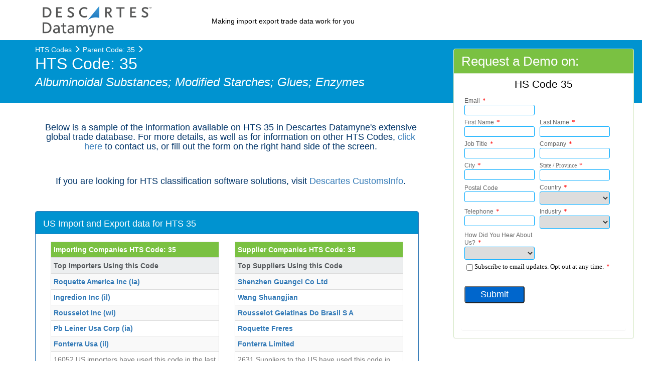

--- FILE ---
content_type: text/html; charset=UTF-8
request_url: https://www.datamyne.com/hts/35/35
body_size: 15079
content:
<!DOCTYPE html>
<html lang="en-US">
<head>
        <meta name='description' content='Import and Export data for HTS 35 Albuminoidal Substances; Modified Starches; Glues; Enzymes. Import companies using this code: Roquette, America, Inc, (ia), Ingredion, Inc, (il), Rousselot, Inc, (wi), Pb, Leiner, Usa, Corp, (ia), Fonterra, Usa, (il)' />
    <meta http-equiv="content-type" content="text/html; charset=UTF-8" />
    <meta http-equiv="X-UA-Compatible" content="IE=edge">
    <meta name="viewport" content="width=device-width, initial-scale=1">
    <script src="https://ajax.googleapis.com/ajax/libs/jquery/1.12.0/jquery.min.js"></script>
        <script src="https://www.datamyne.com/wp-content/themes/devdmbootstrap3-child-hts/js/funciones.js" charset="utf-8" ></script>
    <link rel="pingback" href="https://www.datamyne.com/xmlrpc.php" />
    <title>HTS Code 35 Albuminoidal Substances; Modified Starches; Glues; Enzymes</title>
    <script id="diviarea-loader">window.DiviPopupData=window.DiviAreaConfig={"zIndex":1000000,"animateSpeed":400,"triggerClassPrefix":"show-popup-","idAttrib":"data-popup","modalIndicatorClass":"is-modal","blockingIndicatorClass":"is-blocking","defaultShowCloseButton":true,"withCloseClass":"with-close","noCloseClass":"no-close","triggerCloseClass":"close","singletonClass":"single","darkModeClass":"dark","noShadowClass":"no-shadow","altCloseClass":"close-alt","popupSelector":".et_pb_section.popup","initializeOnEvent":false,"popupWrapperClass":"area-outer-wrap","fullHeightClass":"full-height","openPopupClass":"da-overlay-visible","overlayClass":"da-overlay","exitIndicatorClass":"on-exit","hoverTriggerClass":"on-hover","clickTriggerClass":"on-click","onExitDelay":2000,"notMobileClass":"not-mobile","notTabletClass":"not-tablet","notDesktopClass":"not-desktop","baseContext":"body","activePopupClass":"is-open","closeButtonClass":"da-close","withLoaderClass":"with-loader","debug":false,"ajaxUrl":"https:\/\/www.datamyne.com\/wp-admin\/admin-ajax.php","sys":[]};var divimode_loader=function(){"use strict";!function(t){t.DiviArea=t.DiviPopup={loaded:!1};var n=t.DiviArea,i=n.Hooks={},o={};function r(t,n,i){var r,e,c;if("string"==typeof t)if(o[t]){if(n)if((r=o[t])&&i)for(c=r.length;c--;)(e=r[c]).callback===n&&e.context===i&&(r[c]=!1);else for(c=r.length;c--;)r[c].callback===n&&(r[c]=!1)}else o[t]=[]}function e(t,n,i,r){if("string"==typeof t){var e={callback:n,priority:i,context:r},c=o[t];c?(c.push(e),c=function(t){var n,i,o,r,e=t.length;for(r=1;r<e;r++)for(n=t[r],i=r;i>0;i--)(o=t[i-1]).priority>n.priority&&(t[i]=o,t[i-1]=n);return t}(c)):c=[e],o[t]=c}}function c(t,n,i){"string"==typeof n&&(n=[n]);var r,e,c=[];for(r=0;r<n.length;r++)Array.prototype.push.apply(c,o[n[r]]);for(e=0;e<c.length;e++){var a=void 0;c[e]&&"function"==typeof c[e].callback&&("filter"===t?void 0!==(a=c[e].callback.apply(c[e].context,i))&&(i[0]=a):c[e].callback.apply(c[e].context,i))}if("filter"===t)return i[0]}i.silent=function(){return i},n.removeFilter=i.removeFilter=function(t,n){r(t,n)},n.removeAction=i.removeAction=function(t,n){r(t,n)},n.applyFilters=i.applyFilters=function(t){for(var n=[],i=arguments.length-1;i-- >0;)n[i]=arguments[i+1];return c("filter",t,n)},n.doAction=i.doAction=function(t){for(var n=[],i=arguments.length-1;i-- >0;)n[i]=arguments[i+1];c("action",t,n)},n.addFilter=i.addFilter=function(n,i,o,r){e(n,i,parseInt(o||10,10),r||t)},n.addAction=i.addAction=function(n,i,o,r){e(n,i,parseInt(o||10,10),r||t)},n.addActionOnce=i.addActionOnce=function(n,i,o,c){e(n,i,parseInt(o||10,10),c||t),e(n,(function(){r(n,i)}),1+parseInt(o||10,10),c||t)}}(window);return{}}();
</script><meta name='robots' content='index, follow, max-image-preview:large, max-snippet:-1, max-video-preview:-1' />
<meta name="be:wp" content="1.1.17">
<!-- be_ixf, sdk, gho-->
<meta name="be:sdk" content="php_sdk_1.5.15" />
<meta name="be:timer" content="60ms" />
<meta name="be:orig_url" content="https%3A%2F%2Fwww.datamyne.com%2Fhts%2F35%2F35" />
<meta name="be:norm_url" content="https%3A%2F%2Fwww.datamyne.com%2Fhts%2F35%2F35" />
<meta name="be:capsule_url" content="https%3A%2F%2Fixfd1-api.bc0a.com%2Fapi%2Fixf%2F1.0.0%2Fget_capsule%2Ff00000000069292%2F401099294" />
<meta name="be:api_dt" content="Zy_2026;Zm_01;Zd_24;Zh_06;Zmh_53;p_epoch:1.76923762179E+12" />
<meta name="be:mod_dt" content="Zy_2026;Zm_01;Zd_24;Zh_06;Zmh_53;p_epoch:1.76923762179E+12" />
<meta name="be:diag" content="Srj1nwUDfbOZ+6YGbhMk6aKlgI7aLJoyasMpuKDo7zTgv2vBWBg1knlYYo5LrHG8owpkrqD4ygl6+nR7pxwM0DimXqQhduS9HHiRQ38afSjQ8DZdU5RHq6Vjq9CwWHbt4VATNbDqhCm10vFpxTlTi9yQAtw/+y69XZDoy1we8Z2GhAb7Y7cu9pmThJkCXlReNt6BOiL41YyXC3ZxkeGZmqqbNVC1tYM1s8bJUpK1D9VaA+6U8mIQ6IwVxvbCjnH5MfDyqSK5TNZO37y/P2gGEOV/Esi8qtpC09JPdcxPFu4QBxNdkXxKCWYxxZDtOdMjq9OGWTf/3EE/bNFsQKUULEI0YGPAYNOaBJCXWtNiOXmjhLN8Hr+g5W20T7GzziEb3AATCReZu+MXGV4IkKEzL5znjayJNTvqLBH+y6xv34jzSHT9D6m+MSyTtwMnhBY4p64OY6RRY2Fec5tkzYfyKgvZH8E7dyldsUhC1hcsLJGvbqKAdO9INamvZD2ClQPU/NR/OHoCkVay+l3Rud0K4jj5pvm+uiRtctZIGis3pvpp6oDlabs5BR02oxXoom2952q+NobxmoByQ/QH0aAT8DNnzQgpwjiaU3DxkpFyT1DepwvTbhleS226negjNJiUryeIs5XjrDPIMEXgtrKmZRgyuQiG3EakELxv+J2QsvZ2YTyM4Lw5jniDAaVu2q3egZ5Zgq7xC+q1FzzqDNCkGhO/7PAgak7Acpv/WnQ3/4ZhFiK/vMGAQ94s8gULdyUa4Yrzs4vVgEUr/QEoOl+MDH0mJTBR5W5lxUlDnZ9+/Um/ju0QZixH6bZOvqWSuRpq5w2ZtMUS0oYe4K6nHDYB4g2cH3DuCF7x2YhKdXoHrJxcwvkFu4v8SUNj/oUGkQE3ph+BQ1Z4kw+s4gy+7If0AXscLVbULw3d1c92bCpvGd3qN2WHILBVrpVvMy/LcgU7Llf7g3olYZbjjpfqmfcPYTiwkrKWpFuxPVezrts65HYshY7CmqmgxIXD9DEuhevKGnECXwdbyRUPSnE38x6hiY5GOJUol96fLzPjhu9di6+qgh0pcy4OeXjKgciK1mkBZsrgFuloz2kKBD7AXDk6q+aL0D0jUhnM6ccQyrNQAHKDoH/umga43m+Njc1RuuGZkSOdQnKGXTdf3RK5KtBEx3oWk6X1hrArjh7VmI6bbXiEZb3L5nevgYasymTrCS4Kq/FWP5oW8fl9FvaKhnRvzBgKXaowBckOhwcffIbSGP6szCfAki8P69AaUAWIfsZ/YMkB/TjIyjNW0cKk/QF8HE0DxH6Wj/wmOaXhPmpp5aO7NyLg0HZN15WBCmHQlQemEANgPbYiV7t9AYvE9qto62o09qTKj6QRIZfJdD9dY1rQpPDnmaILD/4WMw7JoGg6YInSwqp1oWHgcAYCiOlLj2a4an0yzifnjlRMJuHOIGMpmXKiCZl61RowgOW7eB1GLxEfNM5MPNWQhFia2OUB3WIlOvCRwzmO/z+RMPk4YD51hK3A/eTccAEpmAANArHmKPmk2ug0+8oNEqv3Szakjjlf1RpneU6cu091lHnBfo1Xj2j7VN4OGisfRt1kLnfkgdB/aC/KzcLaYJsozMBR+LJ7wVCOpHnfcSZIGu9cIspTGWyVwabJXDK6nlBf/qU1dYKt4KPvLEYQygkKK+3/LOTgNkOeia3KOuC+x7Yp7F2ZEKT+RPStf0zqDtxdgIVzXb4T5SYw2DsDO0pi5TJrq/rV2kzG/9yH6rntD71d3sOHf7T9Tpiq6jj+ESNeeu3BV/B5dKVHeSAdzLBCW4uHT+JVSPtnpuY8QceiDznCsN6HLw5Ml/1pc2cYJgYyDJnJRQmWbEIWoJQHoIWlY+wjI30AircWJZ5LjLRioeEaVR8qlj7kGoc1m3hPhtERieRXAE7G2HJbtdPfklq2BR0Ub36OrLCrectpUg8+oXOVS+UIrMmRmhWLWeFb3Hng/Q5VJ8+m1rIxIuBI2T9Nw+kYGcdQ1uIAAeWHV8IV68Ds9uXPBTEArt6CykpsvTC95m+kcGWyjL+0Z8rti57R/nE8SM/+VbKFWYacyTOaLqZuHrU5nru2k1ccSuL+QBDk2sC+fy+K+YU/KSTVtyRA5YVX1MIXY4xjEhr1xqiSlTg9oz9Q7Yqh0JOpxFlL+wO1v02OXFbf9wBpbcSwI5TMrheJdCpkxIxHV/Mgz8DwU52SRgzuNv5J3O6ZjBiZy4/e446AvEW5psOV0tLmN3wg2ZCXf/Qxr1jbEYIF0q+rmD1UmFPeBTKVlLLEsIcY2JFHIjNbZa4/2A1lNjQOz7TJYsJu3NdtxzUQun+sUNMM5uX1j/Hy45pWGbG+muG1PsFbHW0A29+VsexMu7nVyrzpWTmQB6SxoR6OVnX0c4zpVmwLi9yXkNQsqaA3sKTIkydWJ/xv6JiW1rdxCjAsuzaBAZj1a9VOL3mQ5O+kXEfLbwtl3O3d+kLGKgxMQV7QKqIGJoizQfMmOKWUCcw+7+MLl5yxi8LdE69HcqwBwOxDLg4AJC0yN258PkoSVwYwf1N44t6YbpmaBZUQTSp5aFVVwbde9g==" />
<meta name="be:messages" content="true" />

	<!-- This site is optimized with the Yoast SEO plugin v26.7 - https://yoast.com/wordpress/plugins/seo/ -->
	<title>Descartes Datamyne</title>
	<meta property="og:locale" content="en_US" />
	<meta property="og:type" content="website" />
	<meta property="og:site_name" content="Descartes Datamyne" />
	<meta name="twitter:card" content="summary_large_image" />
	<meta name="twitter:site" content="@datamyne" />
	<script type="application/ld+json" class="yoast-schema-graph">{"@context":"https://schema.org","@graph":[{"@type":"WebSite","@id":"https://www.datamyne.com/#website","url":"https://www.datamyne.com/","name":"Descartes Datamyne","description":"Making import export trade data work for you","publisher":{"@id":"https://www.datamyne.com/#organization"},"potentialAction":[{"@type":"SearchAction","target":{"@type":"EntryPoint","urlTemplate":"https://www.datamyne.com/?s={search_term_string}"},"query-input":{"@type":"PropertyValueSpecification","valueRequired":true,"valueName":"search_term_string"}}],"inLanguage":"en-US"},{"@type":"Organization","@id":"https://www.datamyne.com/#organization","name":"Datamyne","url":"https://www.datamyne.com/","logo":{"@type":"ImageObject","inLanguage":"en-US","@id":"https://www.datamyne.com/#/schema/logo/image/","url":"https://www.datamyne.com/wp-content/blogs.dir/1/files/2015/04/Datamyne_logo_rgb_800x800.jpg","contentUrl":"https://www.datamyne.com/wp-content/blogs.dir/1/files/2015/04/Datamyne_logo_rgb_800x800.jpg","width":800,"height":800,"caption":"Datamyne"},"image":{"@id":"https://www.datamyne.com/#/schema/logo/image/"},"sameAs":["https://www.facebook.com/Datamyne/","https://x.com/datamyne","https://www.linkedin.com/company/107880"]}]}</script>
	<!-- / Yoast SEO plugin. -->


<style id='wp-img-auto-sizes-contain-inline-css' type='text/css'>
img:is([sizes=auto i],[sizes^="auto," i]){contain-intrinsic-size:3000px 1500px}
/*# sourceURL=wp-img-auto-sizes-contain-inline-css */
</style>
<style id='wp-block-library-inline-css' type='text/css'>
:root{--wp-block-synced-color:#7a00df;--wp-block-synced-color--rgb:122,0,223;--wp-bound-block-color:var(--wp-block-synced-color);--wp-editor-canvas-background:#ddd;--wp-admin-theme-color:#007cba;--wp-admin-theme-color--rgb:0,124,186;--wp-admin-theme-color-darker-10:#006ba1;--wp-admin-theme-color-darker-10--rgb:0,107,160.5;--wp-admin-theme-color-darker-20:#005a87;--wp-admin-theme-color-darker-20--rgb:0,90,135;--wp-admin-border-width-focus:2px}@media (min-resolution:192dpi){:root{--wp-admin-border-width-focus:1.5px}}.wp-element-button{cursor:pointer}:root .has-very-light-gray-background-color{background-color:#eee}:root .has-very-dark-gray-background-color{background-color:#313131}:root .has-very-light-gray-color{color:#eee}:root .has-very-dark-gray-color{color:#313131}:root .has-vivid-green-cyan-to-vivid-cyan-blue-gradient-background{background:linear-gradient(135deg,#00d084,#0693e3)}:root .has-purple-crush-gradient-background{background:linear-gradient(135deg,#34e2e4,#4721fb 50%,#ab1dfe)}:root .has-hazy-dawn-gradient-background{background:linear-gradient(135deg,#faaca8,#dad0ec)}:root .has-subdued-olive-gradient-background{background:linear-gradient(135deg,#fafae1,#67a671)}:root .has-atomic-cream-gradient-background{background:linear-gradient(135deg,#fdd79a,#004a59)}:root .has-nightshade-gradient-background{background:linear-gradient(135deg,#330968,#31cdcf)}:root .has-midnight-gradient-background{background:linear-gradient(135deg,#020381,#2874fc)}:root{--wp--preset--font-size--normal:16px;--wp--preset--font-size--huge:42px}.has-regular-font-size{font-size:1em}.has-larger-font-size{font-size:2.625em}.has-normal-font-size{font-size:var(--wp--preset--font-size--normal)}.has-huge-font-size{font-size:var(--wp--preset--font-size--huge)}.has-text-align-center{text-align:center}.has-text-align-left{text-align:left}.has-text-align-right{text-align:right}.has-fit-text{white-space:nowrap!important}#end-resizable-editor-section{display:none}.aligncenter{clear:both}.items-justified-left{justify-content:flex-start}.items-justified-center{justify-content:center}.items-justified-right{justify-content:flex-end}.items-justified-space-between{justify-content:space-between}.screen-reader-text{border:0;clip-path:inset(50%);height:1px;margin:-1px;overflow:hidden;padding:0;position:absolute;width:1px;word-wrap:normal!important}.screen-reader-text:focus{background-color:#ddd;clip-path:none;color:#444;display:block;font-size:1em;height:auto;left:5px;line-height:normal;padding:15px 23px 14px;text-decoration:none;top:5px;width:auto;z-index:100000}html :where(.has-border-color){border-style:solid}html :where([style*=border-top-color]){border-top-style:solid}html :where([style*=border-right-color]){border-right-style:solid}html :where([style*=border-bottom-color]){border-bottom-style:solid}html :where([style*=border-left-color]){border-left-style:solid}html :where([style*=border-width]){border-style:solid}html :where([style*=border-top-width]){border-top-style:solid}html :where([style*=border-right-width]){border-right-style:solid}html :where([style*=border-bottom-width]){border-bottom-style:solid}html :where([style*=border-left-width]){border-left-style:solid}html :where(img[class*=wp-image-]){height:auto;max-width:100%}:where(figure){margin:0 0 1em}html :where(.is-position-sticky){--wp-admin--admin-bar--position-offset:var(--wp-admin--admin-bar--height,0px)}@media screen and (max-width:600px){html :where(.is-position-sticky){--wp-admin--admin-bar--position-offset:0px}}
/*# sourceURL=/wp-includes/css/dist/block-library/common.min.css */
</style>
<style id='classic-theme-styles-inline-css' type='text/css'>
/*! This file is auto-generated */
.wp-block-button__link{color:#fff;background-color:#32373c;border-radius:9999px;box-shadow:none;text-decoration:none;padding:calc(.667em + 2px) calc(1.333em + 2px);font-size:1.125em}.wp-block-file__button{background:#32373c;color:#fff;text-decoration:none}
/*# sourceURL=/wp-includes/css/classic-themes.min.css */
</style>
<link rel='stylesheet' id='ce_responsive-css' href='https://www.datamyne.com/wp-content/plugins/simple-embed-code/css/video-container.min.css?ver=2.5.1' type='text/css' media='all' />
<link rel='stylesheet' id='bodhi-svgs-attachment-css' href='https://www.datamyne.com/wp-content/plugins/svg-support/css/svgs-attachment.css' type='text/css' media='all' />
<link rel='stylesheet' id='css-divi-area-css' href='https://www.datamyne.com/wp-content/plugins/popups-for-divi/styles/builder.min.css?ver=3.2.3' type='text/css' media='all' />
<link rel='stylesheet' id='css-divi-area-popuphidden-css' href='https://www.datamyne.com/wp-content/plugins/popups-for-divi/styles/front-popuphidden.min.css?ver=3.2.3' type='text/css' media='all' />
<link rel='stylesheet' id='bootstrap.css-css' href='https://www.datamyne.com/wp-content/themes/devdmbootstrap3/css/bootstrap.css?ver=1' type='text/css' media='all' />
<link rel='stylesheet' id='stylesheet-css' href='https://www.datamyne.com/wp-content/themes/devdmbootstrap3-child-hts/style.css?ver=1' type='text/css' media='all' />
<link rel='stylesheet' id='dp-divi-filtergrid-bundle-style-css' href='https://www.datamyne.com/wp-content/plugins/dp-divi-filtergrid/styles/bundle.css?ver=4.1.4' type='text/css' media='all' />
<script type="text/javascript" src="https://www.datamyne.com/wp-content/plugins/svg-support/vendor/DOMPurify/DOMPurify.min.js?ver=2.5.8" id="bodhi-dompurify-library-js"></script>
<script type="text/javascript" src="https://www.datamyne.com/wp-content/plugins/stop-user-enumeration/frontend/js/frontend.js?ver=1.7.7" id="stop-user-enumeration-js" defer="defer" data-wp-strategy="defer"></script>
<script type="text/javascript" src="https://www.datamyne.com/wp-includes/js/jquery/jquery.min.js?ver=3.7.1" id="jquery-core-js"></script>
<script type="text/javascript" id="bodhi_svg_inline-js-extra">
/* <![CDATA[ */
var svgSettings = {"skipNested":""};
//# sourceURL=bodhi_svg_inline-js-extra
/* ]]> */
</script>
<script type="text/javascript" src="https://www.datamyne.com/wp-content/plugins/svg-support/js/min/svgs-inline-min.js" id="bodhi_svg_inline-js"></script>
<script type="text/javascript" id="bodhi_svg_inline-js-after">
/* <![CDATA[ */
cssTarget={"Bodhi":"img.style-svg","ForceInlineSVG":"style-svg"};ForceInlineSVGActive="false";frontSanitizationEnabled="on";
//# sourceURL=bodhi_svg_inline-js-after
/* ]]> */
</script>
<link rel="https://api.w.org/" href="https://www.datamyne.com/wp-json/" />			<!-- Pods Framework 3.3.4 -->
			            <style>
               .custom-header-text-color { color: #000 }
            </style>
    <link rel="icon" href="https://www.datamyne.com/wp-content/blogs.dir/1/files/2021/03/cropped-descartes-symbol-512x512-1-32x32.png" sizes="32x32" />
<link rel="icon" href="https://www.datamyne.com/wp-content/blogs.dir/1/files/2021/03/cropped-descartes-symbol-512x512-1-192x192.png" sizes="192x192" />
<link rel="apple-touch-icon" href="https://www.datamyne.com/wp-content/blogs.dir/1/files/2021/03/cropped-descartes-symbol-512x512-1-180x180.png" />
<meta name="msapplication-TileImage" content="https://www.datamyne.com/wp-content/blogs.dir/1/files/2021/03/cropped-descartes-symbol-512x512-1-270x270.png" />
    
       <!-- Google Tag Manager -->
       <script type="pmdelayedscript" data-cfasync="false" data-no-optimize="1" data-no-defer="1" data-no-minify="1">(function(w,d,s,l,i){w[l]=w[l]||[];w[l].push({'gtm.start':
		new Date().getTime(),event:'gtm.js'});var f=d.getElementsByTagName(s)[0],
		j=d.createElement(s),dl=l!='dataLayer'?'&l='+l:'';j.async=true;j.src=
		'https://www.googletagmanager.com/gtm.js?id='+i+dl;f.parentNode.insertBefore(j,f);
		})(window,document,'script','dataLayer','GTM-P7XGPLX');</script>
		<!-- End Google Tag Manager --> 
</head>
<body class="wp-theme-devdmbootstrap3 wp-child-theme-devdmbootstrap3-child-hts pods pod-page-hts-w-w pod-"<!-- Google Tag Manager (noscript) -->
		<noscript><iframe src="https://www.googletagmanager.com/ns.html?id=GTM-P7XGPLX"
		height="0" width="0" style="display:none;visibility:hidden"></iframe></noscript>
		<!-- End Google Tag Manager (noscript) -->




 	   <div class="row dmbs-header">

        				
        				                        <div class="col-md-4 dmbs-header-img text-center">
                            <a href="https://www.datamyne.com/"><img src="https://www.datamyne.com/wp-content/themes/devdmbootstrap3/img/defaultlogo.png" height="100" width="300" alt="" /></a>
                        </div>
        				
            <div class="row dmbs-header">
                                    <h4 class="custom-header-text-color">Making import export trade data work for you</h4>
                                
                 <!--   <form class="navbar-form navbar-right" role="search">
                        <div class="form-group">
                            <input type="text" class="form-control" placeholder="Search" name="s" id="search" value="">
                        </div>
                        <button type="submit" class="btn btn-default">Submit</button>
                    </form>  -->

            </div>
            




   		 </div>


  <div class="container">
    <ol class="breadcrumb">
      <li><a href=http://www.datamyne.com/hts>HTS Codes</a> <span class="glyphicon glyphicon-menu-right"> </span></li>
      <li><a href=http://www.datamyne.com/hts/35>Parent Code: 35</a> <span class="glyphicon glyphicon-menu-right"> </span></li>
    </ol>
</div> <!-- end container -->
<div class="pad">
  <div class="page-hd container-fluid">
    <div class="container">
      <h1 class="page-header" itemscope itemtype="http://schema.org/Thing">
        <span itemscope itemprop="name">HTS Code: 35<br/></span>
        <span class="header-description">Albuminoidal Substances; Modified Starches; Glues; Enzymes</span>
      </h1>
      <!-- <h3 class="page-header" itemscope itemtype="http://schema.org/PostalAddress">
      </h3> -->

    </div> <!-- end container -->
  </div> <!-- end page-hd -->
</div> <!-- end pad -->

<div class="container dmbs-container">
	<div class="row dmbs-content">
		<div class="col-md-8 dmbs-main">
			<section class="page-wrap blog">
				<div class="wrapper">

            <div class="content container">
              <div class="row">

             <section class="col-xs-12 col-sm-12 col-md-10 col-lg-8">
                      <h4 style="color: #003468; padding-bottom: 30px; padding-top: 30px; text-align: center;">
                      Below is a sample of the information available on HTS 35 in Descartes Datamyne's extensive global trade database. For more details, as well as for information on other HTS Codes, <a href="https://www.datamyne.com/request-an-online-demo/">click here</a> to contact us, or fill out the form on the right hand side of the screen.
                      </h4>
                      <h4 style="color: #003468; padding-top: 10px; padding-bottom: 30px; text-align: center;">
                      If you are looking for HTS classification software  solutions, visit <a href="https://www.customsinfo.com/" target="_blank">Descartes CustomsInfo</a>.
                      </h4>
  <div style="margin-left:-15px; margin-top:20px" class="panel panel-primary">
                          <div class="panel-heading">
                            <h3 class="panel-title" style="font-size:18px;">US Import and Export data for HTS 35</h3>
                          </div>
                          <div class="panel-body">

                                                          <div class="table-responsive col-xs-12 col-sm-6 col-md-5 col-lg-6">
                                <table class="table table-striped table-bordered table-hover table-condensed">
                                  <thead>
                                    <tr>
                                      <th colspan="2" class="thead-inverse"><strong>Importing Companies HTS Code: 35</strong></th>
                                    </tr>
                                    <tr  class="thead-default">
                                      <th>Top Importers Using this Code </th>
                                    </tr>
                                  </thead>
                                  <tbody>
                                                                                                                    <tr><td><strong><a href=http://www.datamyne.com/importer/6669278/roquette-america-inc-(ia)>Roquette America Inc (ia)</strong></a></td></tr>
                                                                                                                    <tr><td><strong><a href=http://www.datamyne.com/importer/17770456/ingredion-inc-(il)>Ingredion Inc (il)</strong></a></td></tr>
                                                                                                                    <tr><td><strong><a href=http://www.datamyne.com/importer/6798873/rousselot-inc-(wi)>Rousselot Inc (wi)</strong></a></td></tr>
                                                                                                                    <tr><td><strong><a href=http://www.datamyne.com/importer/6729695/pb-leiner-usa-corp-(ia)>Pb Leiner Usa Corp (ia)</strong></a></td></tr>
                                                                                                                    <tr><td><strong><a href=http://www.datamyne.com/importer/6797058/fonterra-usa-(il)>Fonterra Usa (il)</strong></a></td></tr>
                                                                        <tr><td>16052 US importers have used this code in the last 12 months in Datamyne's system.</td></tr>
                                  </tbody>
                                </table>
                              </div>
                            

                                                        <div class="table-responsive col-xs-12 col-sm-6 col-md-5 col-lg-6">
                              <table class="table table-striped table-bordered table-hover table-condensed">
                                <thead>
                                  <tr>
                                    <th colspan="2" class="thead-inverse"><strong>Supplier Companies HTS Code: 35</strong></th>
                                  </tr>
                                  <tr  class="thead-default">
                                    <th>Top Suppliers Using this Code</th>
                                  </tr>
                                </thead>
                                <tbody>
                                                                                                            <tr><td><strong><a href=http://www.datamyne.com/supplier/22510473/shenzhen-guangci-co-ltd>Shenzhen Guangci Co Ltd</strong></a></td></tr>
                                                                                                            <tr><td><strong><a href=http://www.datamyne.com/supplier/9522345/wang-shuangjian>Wang Shuangjian</strong></a></td></tr>
                                                                                                            <tr><td><strong><a href=http://www.datamyne.com/supplier/1636852/rousselot-gelatinas-do-brasil-s-a>Rousselot Gelatinas Do Brasil S A</strong></a></td></tr>
                                                                                                            <tr><td><strong><a href=http://www.datamyne.com/supplier/1603330/roquette-freres>Roquette Freres</strong></a></td></tr>
                                                                                                            <tr><td><strong><a href=http://www.datamyne.com/supplier/1591661/fonterra-limited>Fonterra Limited</strong></a></td></tr>
                                                                    <tr><td>2631 Suppliers to the US have used this code in the last 12 months in Datamyne's system.</td></tr>
                                </tbody>
                              </table>
                            </div>
                            
                          <div class="clearfix"></div>
                                                        <div itemtype="https://schema.org/TradeAction" itemscope class="table-responsive col-xs-12 col-sm-6 col-md-5 col-lg-6">
                              <table class="table table-striped table-bordered table-hover table-condensed">
                                <thead>
                                  <tr>
                                    <th colspan="2" class="thead-inverse">Origin of Imports by Total Value: Jul 2020</th>
                                  </tr>
                                  <tr  class="thead-default">
                                    <th>Top 5 Countries</th>
                                    <th>Value</th>
                                  </tr>
                                </thead>
                                <tbody>
                                  <tr>
                                    <td><span itemtype="location" ><span itemprop='name'>Germany</span></span></td>
                                    <td><span itemtype="http://schema.org/QuantitativeValue" itemscope><span itemprop="value">$1</span></span></td>
                                  </tr>
                                  <tr>
                                    <td><span itemtype="location" ><span itemprop='name'>China</span></span></td>
                                    <td><span itemtype="http://schema.org/QuantitativeValue" itemscope><span itemprop="value">$1</span></span></td>
                                  </tr>
                                  <tr>
                                    <td><span itemtype="location" ><span itemprop='name'>New zealand</span></span></td>
                                    <td><span itemtype="http://schema.org/QuantitativeValue" itemscope><span itemprop="value">$1</span></span></td>
                                  </tr>
                                  <tr>
                                    <td><span itemtype="location" ><span itemprop='name'>Denmark</span></span></td>
                                    <td><span itemtype="http://schema.org/QuantitativeValue" itemscope><span itemprop="value">$1</span></span></td>
                                  </tr>
                                  <tr>
                                    <td><span itemtype="location" ><span itemprop='name'>France</span></span></td>
                                    <td><span itemtype="http://schema.org/QuantitativeValue" itemscope><span itemprop="value">$1</span></span></td>
                                  </tr>
                                </tbody>
                              </table>
                            </div>
                            
                                                        <div itemtype="https://schema.org/TradeAction" itemscope class="table-responsive col-xs-12 col-sm-6 col-md-5 col-lg-6">
                              <table class="table table-striped table-bordered table-hover table-condensed">
                                <thead>
                                  <tr>
                                    <th colspan="2" class="thead-inverse">Destination of Exports by Total Value: Jul 2020</th>
                                  </tr>
                                  <tr  class="thead-default">
                                    <th>Top 5 Countries</th>
                                    <th>Value</th>
                                  </tr>
                                </thead>
                                <tbody>
                                  <tr>
                                    <td><span itemtype="location" ><span itemprop='name'>Canada</span></span></td>
                                    <td><span itemtype="http://schema.org/QuantitativeValue" itemscope><span itemprop="value">$1</span></span></td>
                                  </tr>
                                  <tr>
                                    <td><span itemtype="location" ><span itemprop='name'>Mexico</span></span></td>
                                    <td><span itemtype="http://schema.org/QuantitativeValue" itemscope><span itemprop="value">$1</span></span></td>
                                  </tr>
                                  <tr>
                                    <td><span itemtype="location" ><span itemprop='name'>China</span></span></td>
                                    <td><span itemtype="http://schema.org/QuantitativeValue" itemscope><span itemprop="value">$1</span></span></td>
                                  </tr>
                                  <tr>
                                    <td><span itemtype="location" ><span itemprop='name'>Netherlands</span></span></td>
                                    <td><span itemtype="http://schema.org/QuantitativeValue" itemscope><span itemprop="value">$1</span></span></td>
                                  </tr>
                                  <tr>
                                    <td><span itemtype="location" ><span itemprop='name'>Germany</span></span></td>
                                    <td><span itemtype="http://schema.org/QuantitativeValue" itemscope><span itemprop="value">$1</span></span></td>
                                  </tr>
                                </tbody>
                              </table>
                            </div>
                          
                          </div>
                          <div class="panel-heading">
                            <h3 class="panel-title" style="font-size:18px;">12-Month Trend by Value of Imports and Exports for HTS 35</h3>
                          </div>

                          <div id="chart_div" style=" height: 400px;"></div>
                          <p style='padding-left : 46px'>*Import Value is USD by CIF (Cost, Insurance and Freight) and Export Value is USD by FOB (Free on Board).</p><br/>                    </section>

                  </div>
                </div>


                <div class="content container">
                  <div class="row">

                    <section class="col-xs-12 col-sm-6 col-md-5 col-lg-4">
                      <div style="margin-left:-15px" class="panel panel-primary">
                        <div class="panel-heading">
                          <h3 class="panel-title">Related HTS Codes:</h3>
                        </div>
                        <div itemtype="https://schema.org/Product" itemscope class="panel-body">

                          <ul style="padding-left: 20px; color:#000000; font-size:17px; line-height:10px;">
                            <li class='lista' style='margin-bottom: 20px; font-weight:bold'><a itemprop='isRelatedTo' title='casein, caseinates and other casein derivatives; casein glues' href=http://www.datamyne.com/hts/35/3501><span itemprop='name'>3501</span></a></li><li class='lista' style='margin-bottom: 20px; font-weight:bold'><a itemprop='isRelatedTo' title='albumins (incl cncentrtes two/more whey proteins, cntng by weight more thn 80% whey proteins calculated on dry mattr), albuminates &amp; oth albumin deriv' href=http://www.datamyne.com/hts/35/3502><span itemprop='name'>3502</span></a></li><li class='lista' style='margin-bottom: 20px; font-weight:bold'><a itemprop='isRelatedTo' title='gelatin (including gelatin in rectangular or square sheets) and gelatin derivatives; isinglass; other glue of animal origin (except casein glue) others' href=http://www.datamyne.com/hts/35/3503><span itemprop='name'>3503</span></a></li><li class='lista' style='margin-bottom: 20px; font-weight:bold'><a itemprop='isRelatedTo' title='peptones and derivatives; other proteins and derivatives, others; hide powder, chromed or not' href=http://www.datamyne.com/hts/35/3504><span itemprop='name'>3504</span></a></li><li class='lista' style='margin-bottom: 20px; font-weight:bold'><a itemprop='isRelatedTo' title='dextrins and other modified starches; glues based on starches, or on dextrins or other modified starches' href=http://www.datamyne.com/hts/35/3505><span itemprop='name'>3505</span></a></li><li class='lista' style='margin-bottom: 20px; font-weight:bold'><a itemprop='isRelatedTo' title='prepared glues and adhesives others; products suitable for use as glues or adhesives, packaged for retail sale, with net weight not over 1 kg (2.2 lbs)' href=http://www.datamyne.com/hts/35/3506><span itemprop='name'>3506</span></a></li><li class='lista' style='margin-bottom: 20px; font-weight:bold'><a itemprop='isRelatedTo' title='enzymes; prepared enzymes others' href=http://www.datamyne.com/hts/35/3507><span itemprop='name'>3507</span></a></li>                            <li  style="margin-bottom: 20px; font-weight:bold"><a itemprop='isRelatedTo' title='albuminoidal substances; modified starches; glues; enzymes' href=http://www.datamyne.com/hts/35>All 35 Based HTS Codes</a></li>
                          </ul>
                          Or <a href="http://www.datamyne.com/hts">click here</a> for HTS code listing


                        </div>
                      </div>
                    </section>


                    <section class="col-xs-12 col-sm-6 col-md-5 col-lg-4">
                      <div style="margin-left:-15px" class="panel panel-primary">
                        <div class="panel-heading">
                          <h3 class="panel-title" style="font-size:18px;">HTS Code: 35 - Albuminoidal Substances; Modified Starches; Glues; Enzymes -</h3>
                        </div>
                        <div class="panel-body">
                                                    <p>Saw imports of $<span itemtype='http://schema.org/QuantitativeValue' itemscope><span itemprop='value'>274,830,811</span></span> and exports of $<span itemtype='http://schema.org/QuantitativeValue' itemscope><span itemprop='value'>294,749,045</span></span> in <span itemtype='https://schema.org/TradeAction' itemscope><span itemprop='endTime'>Jul</span></span>. This is a change of -3% and -1.98% respectively from the month <span itemtype='https://schema.org/TradeAction' itemscope><span itemprop='endTime'>Jul</span></span> of 2019. This data is derived from Datamyne, using US import and export trade data released by the US Census Bureau in the Merchandise Trade dataset.</p>
                        </div>
                      </div>
                    </section>


                  </div>
                </div>


                <div class="content container">
                  <div class="row">
                    <section class="col-md-8">
                      <h3 >See company shipment details for HS Code 35 when you subscribe to Datamyne.</h3>
                    </section>
                  </div>
                </div>




                <div class="content container">
                  <div class="row">
                    <section class="col-xs-12 col-sm-6 col-md-5 col-lg-4">
                      <div style="margin-left:-15px" class="panel panel-primary  borderless">
                        <div class="panel-heading">
                          <h3 class="panel-title" style="font-size:18px;">How Datamyne Benefits You</h3>
                        </div>
                        <div class="panel-body">
                          <p>Datamyne covers the trade of some 50 countries across 5 continents, as well as the details of US import and export commerce with over 230 trading partners. Original US import bills are available online one day after we receive them from Customs, making our US import data the earliest available anywhere.</p>
                          <p>Easily access our database via a web-based interface that speeds and simplifies trade data research, delivering the information you need for successful marketing, prospecting and sourcing strategies.</p>
                          <p>See why more than 3,000 professionals are using Datamyne today.</p>
                          <!-- <a href="http://www.datamyne.com/request-an-online-demo/" class="btn btn-success btn-lg btn-block">Request a Demo</a> -->
                        </div>
                      </div>
                    </section>

                    <section class="col-xs-12 col-sm-6 col-md-5 col-lg-4">
                      <div style="margin-left:-15px" class="panel panel-primary borderless">
                        <div class="panel-heading">
                          <h3 class="panel-title" style="font-size:18px;">Learn More About Datamyne</h3>
                        </div>
                        <div class="panel-body">
                          <!-- <div style="margin-bottom:20px;" class="embed-responsive embed-responsive-16by9">
                            <iframe class="embed-responsive-item" src="https://player.vimeo.com/video/126969898?title=0&byline=0&portrait=0"  frameborder="0" webkitallowfullscreen mozallowfullscreen allowfullscreen></iframe>
                          </div> -->
                          <div class="panel panel-primary">
                            <div class="panel-body">
                              <img style='float:left;' src='https://www.datamyne.com/wp-content/themes/devdmbootstrap3-child-hts/images/dtm-symbol-103x95.jpg'>                              <div style="float:left">
                                <h4><a href="http://www.datamyne.com/our-product/">Product  Overview</a></h4>
                                <h4><a href="http://www.datamyne.com/datamyne-pricing/">Plans and Pricing</a></h4>
                                <h4><a href="http://www.datamyne.com/why-customers-choose-datamyne/">Why Choose Datamyne?</a></h4>
                              </div>
                            </div>
                          </div>
                        </div>
                      </div>
                    </section>
                  </div>
                </div>

                <div class="content container">
                  <div class="row">


                      <section class="col-xs-12 col-sm-12 col-md-10 col-lg-8">
                        <div style="margin-left:-15px" class="panel panel-primary">
                          <div class="panel-heading">
                            <h3 class="panel-title" style="font-size:18px;">Easy access, with expert support, to the largest searchable trade database in the world.</h3>
                          </div>
                        </div>
                      </section>

        </div>
      </section>
    </div>
    
<div class="col-md-3 dmbs-right">
  <div class="side-right-wrap">
        <div class="content container">
      <div class="row">

        <section class="col-xs-12 col-sm-8 col-md-4 col-lg-4">

          <div class="panel panel-success">
            <div class="panel-heading">
              <h3 class="panel-title">
                Request a Demo on:              </h3>
            </div>
            <div class="panel-body">
              <!-- REGISTER -->
              <section id="register">


                <div class="login-panel panel">

                  <div class="trial-label" style="font-size:1.5em; text-align:center;">HS Code 35                  </div>


                  <div class="panel-body register-box">


					  <iframe src="https://analytics-eu.clickdimensions.com/descartescom-agoyy/pages/dekle8hveeipdganovptbw.html" allowtransparency="true" width="100%" height="460px" type="text/html" frameborder="0" style="border:0"></iframe>

                  </div>

                </div>
              </div>

              <!--/REGISTER -->
            </div>
          </div>

        </section>



      </div>
    </div>
  </div>

<style type="text/css">
form input:focus:invalid{
  border:2px solid red;
  /* otras propiedades */
}

</style>
  </div>
</div>





<!--========================== /PAGE WRAP ==========================-->


<!--============================ FOOTER ============================-->

<footer>
	<div class="container">
		<div class="row">
			<div class="col-lg-4 col-med-6 col-sm-12">
				<logo><a href="#">Descartes Datamyne</a></logo>
				<p class="credits">Copyright 2008 - 2026, Descartes Datamyne, Inc.<br>
					All Rights Reserved. | <a href="https://www.datamyne.com/privacy-policy/">Privacy Policy</a><br>
            <a href="https://www.datamyne.com/terms-of-use/">Descartes Datamyne Terms of Use</a
				</p>
				<div class="connect" style="float:left">
					<ul class="socials">
						<li class="twtr"><a href="https://twitter.com/datamyne" title="Follow Datamyne on Twitter" target="_blank">Twitter</a></li>
						<li class="fb"><a href="https://www.facebook.com/pages/Datamyne-Inc/279565835436?ref=ts" title="Visit Datamyne on Facebook" target="_blank">Facebook</a></li>
						<li class="lnd"><a href="https://www.linkedin.com/company/107880" title="Follow Datamyne on LinkedIn" target="_blank">LinkedIn</a></li>
					</ul>
					<p style="font-size:1rem">Connect with Datamyne</p>
					<div class="app">

					</div>
				</div>
			</div>
			<nav>
				<div class="col-lg-2 col-med-6 col-sm-12">
					<a href="https://www.datamyne.com/our-product/">Our Product</a>
					<a href="https://www.datamyne.com/countries-covered/">Countries Covered</a>
					<a href="https://www.datamyne.com/serving-global-industries/">Industries Served</a>
					<a href="https://www.datamyne.com/our-company/">About Us</a>
					<a href="https://www.datamyne.com/contact-us/">Contact Us</a>
					<a href="https://www.datamyne.com/request-an-online-demo/">Request a Demo</a>
				</div>
				<div class="col-lg-2 col-med-4 col-sm-12">
					<a href="https://www.datamyne.com/blog/">Datamyne Blog</a>
					<a href="https://www.datamyne.com/news/">Latest News</a>
					<a href="https://www.datamyne.com/our-product/">Take a Quick Tour</a>
					<a href="https://www.datamyne.com/sitemap/">Site Map</a>
					<a href="https://www.datamyne.com/importers/">US Importers</a>
					<a href="https://www.datamyne.com/suppliers/">Global Suppliers</a>
					<a href="https://www.datamyne.com/hts/">HTS Codes</a>
					<!-- <a href="https://www.datamyne.com/manufacturers/">Manufacturers by Country</a> -->
				</div>
				<nav>
				</div>
			</div> <!-- WRAPPER -->
		</footer> <!-- FOOTER -->

<!--============================ /FOOTER ===========================-->
<!-- Begin script for checking for free email addresses -->
    	<script type="text/javascript">
		$(document).ready(function(e){
			$('#submitter').click(function(){
				var email = $('#email').val();
				var reg = /^([\w-\.]+@(?!gmail.com)(?!yahoo.com)(?!hotmail.com)(?!yahoo.co.in)(?!aol.com)(?!abc.com)(?!xyz.com)(?!pqr.com)(?!rediffmail.com)(?!live.com)(?!outlook.com)(?!outlook.es)(?!me.com)(?!msn.com)(?!ymail.com)(?!comcast.com)(?!juno.com)(?!noemail.com)(?!rocketmail.com)(?!go.com)(?!rogers.com)(?!qq.com)(?!mail.com)(?!att.com)(?!QQ.COM)(?!GMAIL.COM)(?!YAHOO.COM)(?!HOTMAIL.COM)(?!YAHOO.CO.IN)(?!AOL.COM)(?!ABC.COM)(?!XYZ.COM)(?!PQR.COM)(?!REDIFFMAIL.COM)(?!LIVE.COM)(?!OUTLOOK.COM)(?!OUTLOOK.ES)(?!ME.COM)(?!MSN.COM)(?!YMAIL.COM)(?!163.com)(?!192.com)(?!COMCAST.COM)(?!JUNO.COM)(?!NOEMAIL.COM)(?!ROCKETMAIL.COM)(?!GO.COM)(?!ROGERS.COM)(?!MAIL.COM)(?!ATT.COM)([\w-]+\.)+[\w-]{2,4})?$/;
				if (reg.test(email)){
					$("#emailDiv").attr("hidden", true);
					return 0;
				}else{
// 					alert('Please enter a valid address from a corporate (i.e. non-free) domain');
					$("#emailDiv").attr("hidden", false);
// 					$("#emailDiv").append("<div style=\"color:red\">Please enter a valid address from a corporate (i.e. non-free) domain</div>");
					return false;
				}
			});
		});

	</script>
<!-- End script for checking for free email addresses -->





<script type="speculationrules">
{"prefetch":[{"source":"document","where":{"and":[{"href_matches":"/*"},{"not":{"href_matches":["/wp-*.php","/wp-admin/*","/wp-content/blogs.dir/1/files/*","/wp-content/*","/wp-content/plugins/*","/wp-content/themes/devdmbootstrap3-child-hts/*","/wp-content/themes/devdmbootstrap3/*","/*\\?(.+)"]}},{"not":{"selector_matches":"a[rel~=\"nofollow\"]"}},{"not":{"selector_matches":".no-prefetch, .no-prefetch a"}}]},"eagerness":"conservative"}]}
</script>
<script type="text/javascript" src="https://www.datamyne.com/wp-content/plugins/popups-for-divi/scripts/builder.min.js?ver=3.2.3" id="js-divi-area-js"></script>
<script type="text/javascript" src="https://www.datamyne.com/wp-content/themes/devdmbootstrap3/js/bootstrap.js?ver=1.80" id="theme-js-js"></script>
<script id="perfmatters-delayed-scripts-js">(function(){window.pmDC=0;window.pmDT=15;if(window.pmDT){var e=setTimeout(d,window.pmDT*1e3)}const t=["keydown","mousedown","mousemove","wheel","touchmove","touchstart","touchend"];const n={normal:[],defer:[],async:[]};const o=[];const i=[];var r=false;var a="";window.pmIsClickPending=false;t.forEach(function(e){window.addEventListener(e,d,{passive:true})});if(window.pmDC){window.addEventListener("touchstart",b,{passive:true});window.addEventListener("mousedown",b)}function d(){if(typeof e!=="undefined"){clearTimeout(e)}t.forEach(function(e){window.removeEventListener(e,d,{passive:true})});if(document.readyState==="loading"){document.addEventListener("DOMContentLoaded",s)}else{s()}}async function s(){c();u();f();m();await w(n.normal);await w(n.defer);await w(n.async);await p();document.querySelectorAll("link[data-pmdelayedstyle]").forEach(function(e){e.setAttribute("href",e.getAttribute("data-pmdelayedstyle"))});window.dispatchEvent(new Event("perfmatters-allScriptsLoaded")),E().then(()=>{h()})}function c(){let o={};function e(t,e){function n(e){return o[t].delayedEvents.indexOf(e)>=0?"perfmatters-"+e:e}if(!o[t]){o[t]={originalFunctions:{add:t.addEventListener,remove:t.removeEventListener},delayedEvents:[]};t.addEventListener=function(){arguments[0]=n(arguments[0]);o[t].originalFunctions.add.apply(t,arguments)};t.removeEventListener=function(){arguments[0]=n(arguments[0]);o[t].originalFunctions.remove.apply(t,arguments)}}o[t].delayedEvents.push(e)}function t(t,n){const e=t[n];Object.defineProperty(t,n,{get:!e?function(){}:e,set:function(e){t["perfmatters"+n]=e}})}e(document,"DOMContentLoaded");e(window,"DOMContentLoaded");e(window,"load");e(document,"readystatechange");t(document,"onreadystatechange");t(window,"onload")}function u(){let n=window.jQuery;Object.defineProperty(window,"jQuery",{get(){return n},set(t){if(t&&t.fn&&!o.includes(t)){t.fn.ready=t.fn.init.prototype.ready=function(e){if(r){e.bind(document)(t)}else{document.addEventListener("perfmatters-DOMContentLoaded",function(){e.bind(document)(t)})}};const e=t.fn.on;t.fn.on=t.fn.init.prototype.on=function(){if(this[0]===window){function t(e){e=e.split(" ");e=e.map(function(e){if(e==="load"||e.indexOf("load.")===0){return"perfmatters-jquery-load"}else{return e}});e=e.join(" ");return e}if(typeof arguments[0]=="string"||arguments[0]instanceof String){arguments[0]=t(arguments[0])}else if(typeof arguments[0]=="object"){Object.keys(arguments[0]).forEach(function(e){delete Object.assign(arguments[0],{[t(e)]:arguments[0][e]})[e]})}}return e.apply(this,arguments),this};o.push(t)}n=t}})}function f(){document.querySelectorAll("script[type=pmdelayedscript]").forEach(function(e){if(e.hasAttribute("src")){if(e.hasAttribute("defer")&&e.defer!==false){n.defer.push(e)}else if(e.hasAttribute("async")&&e.async!==false){n.async.push(e)}else{n.normal.push(e)}}else{n.normal.push(e)}})}function m(){var o=document.createDocumentFragment();[...n.normal,...n.defer,...n.async].forEach(function(e){var t=e.getAttribute("src");if(t){var n=document.createElement("link");n.href=t;if(e.getAttribute("data-perfmatters-type")=="module"){n.rel="modulepreload"}else{n.rel="preload";n.as="script"}o.appendChild(n)}});document.head.appendChild(o)}async function w(e){var t=e.shift();if(t){await l(t);return w(e)}return Promise.resolve()}async function l(t){await v();return new Promise(function(e){const n=document.createElement("script");[...t.attributes].forEach(function(e){let t=e.nodeName;if(t!=="type"){if(t==="data-perfmatters-type"){t="type"}n.setAttribute(t,e.nodeValue)}});if(t.hasAttribute("src")){n.addEventListener("load",e);n.addEventListener("error",e)}else{n.text=t.text;e()}t.parentNode.replaceChild(n,t)})}async function p(){r=true;await v();document.dispatchEvent(new Event("perfmatters-DOMContentLoaded"));await v();window.dispatchEvent(new Event("perfmatters-DOMContentLoaded"));await v();document.dispatchEvent(new Event("perfmatters-readystatechange"));await v();if(document.perfmattersonreadystatechange){document.perfmattersonreadystatechange()}await v();window.dispatchEvent(new Event("perfmatters-load"));await v();if(window.perfmattersonload){window.perfmattersonload()}await v();o.forEach(function(e){e(window).trigger("perfmatters-jquery-load")})}async function v(){return new Promise(function(e){requestAnimationFrame(e)})}function h(){window.removeEventListener("touchstart",b,{passive:true});window.removeEventListener("mousedown",b);i.forEach(e=>{if(e.target.outerHTML===a){e.target.dispatchEvent(new MouseEvent("click",{view:e.view,bubbles:true,cancelable:true}))}})}function E(){return new Promise(e=>{window.pmIsClickPending?g=e:e()})}function y(){window.pmIsClickPending=true}function g(){window.pmIsClickPending=false}function L(e){e.target.removeEventListener("click",L);C(e.target,"pm-onclick","onclick");i.push(e),e.preventDefault();e.stopPropagation();e.stopImmediatePropagation();g()}function b(e){if(e.target.tagName!=="HTML"){if(!a){a=e.target.outerHTML}window.addEventListener("touchend",A);window.addEventListener("mouseup",A);window.addEventListener("touchmove",k,{passive:true});window.addEventListener("mousemove",k);e.target.addEventListener("click",L);C(e.target,"onclick","pm-onclick");y()}}function k(e){window.removeEventListener("touchend",A);window.removeEventListener("mouseup",A);window.removeEventListener("touchmove",k,{passive:true});window.removeEventListener("mousemove",k);e.target.removeEventListener("click",L);C(e.target,"pm-onclick","onclick");g()}function A(e){window.removeEventListener("touchend",A);window.removeEventListener("mouseup",A);window.removeEventListener("touchmove",k,{passive:true});window.removeEventListener("mousemove",k)}function C(e,t,n){if(e.hasAttribute&&e.hasAttribute(t)){event.target.setAttribute(n,event.target.getAttribute(t));event.target.removeAttribute(t)}}})();</script></body>
</html>


  <script type="text/javascript" src="https://www.gstatic.com/charts/loader.js"></script>
  <script type="text/javascript">

  google.charts.load('current', {
    packages: ['corechart', 'line']
  });
  google.charts.setOnLoadCallback(drawLogScales);

  var tengoImp = 1;
  var tengoExp = 1;
  var fechagrafica = new Date(2019, 07);

  var importArray = [{"anio":"2020","mes":"07","monto":"274830811.0"},{"anio":"2020","mes":"06","monto":"269348814.0"},{"anio":"2020","mes":"05","monto":"293344570.0"},{"anio":"2020","mes":"04","monto":"268916178.0"},{"anio":"2020","mes":"03","monto":"274484962.0"},{"anio":"2020","mes":"02","monto":"227703365.0"},{"anio":"2020","mes":"01","monto":"208923393.0"},{"anio":"2019","mes":"12","monto":"245032682.0"},{"anio":"2019","mes":"11","monto":"221817544.0"},{"anio":"2019","mes":"10","monto":"236199817.0"},{"anio":"2019","mes":"09","monto":"231444605.0"},{"anio":"2019","mes":"08","monto":"252922623.0"}];
var exportArray = [{"anio":"2020","mes":"07","monto":"294749045.0"},{"anio":"2020","mes":"06","monto":"292746792.0"},{"anio":"2020","mes":"05","monto":"311544233.0"},{"anio":"2020","mes":"04","monto":"308612215.0"},{"anio":"2020","mes":"03","monto":"333448684.0"},{"anio":"2020","mes":"02","monto":"298113868.0"},{"anio":"2020","mes":"01","monto":"309296666.0"},{"anio":"2019","mes":"12","monto":"290775731.0"},{"anio":"2019","mes":"11","monto":"294784824.0"},{"anio":"2019","mes":"10","monto":"307826483.0"},{"anio":"2019","mes":"09","monto":"312965000.0"},{"anio":"2019","mes":"08","monto":"335920537.0"}];

  function drawLogScales() {
    var data = new google.visualization.DataTable();
    data.addColumn('date', 'Month');

    var fechasHAxis = [];
    if (tengoImp !== 0 && tengoExp !== 0) {
      data.addColumn('number', "Imports");
      data.addColumn('number', "Exports");
      for (var i = 0; i < 12; i++) {
        data.addRows([
            [new Date(importArray[i]['anio'], importArray[i]['mes'] - 1), Number(importArray[i]['monto']), Number(exportArray[i]['monto'])]
        ]);
        fechasHAxis.push(new Date(importArray[i]['anio'], importArray[i]['mes'] - 1));
      }
    } else if (tengoImp !== 0) {
      data.addColumn('number', "Imports");
      for (var i = 0; i < 12; i++) {
        data.addRows([
          [new Date(importArray[i]['anio'], importArray[i]['mes'] - 1), Number(importArray[i]['monto'])]
        ]);
        fechasHAxis.push(new Date(importArray[i]['anio'], importArray[i]['mes'] - 1));
      }
    } else {
      data.addColumn('number', "Exports");
      for (var i = 0; i < 12; i++) {
        data.addRows([
          [new Date(exportArray[i]['anio'], exportArray[i]['mes'] - 1), Number(exportArray[i]['monto'])]
        ]);
        fechasHAxis.push(new Date(exportArray[i]['anio'], exportArray[i]['mes'] - 1));
      }
    }


    var options = {
      title: 'US Trade of '.concat('Albuminoidal Substances; Modified Starches; Glues; Enzymes'),
      legend: { position: 'bottom' },

      hAxis: {
        format: 'MMM yyyy',
        logScale: false,
        ticks: [
                fechagrafica, new Date(new Date(fechagrafica).setMonth(fechagrafica.getMonth()+1)), new Date(new Date(fechagrafica).setMonth(fechagrafica.getMonth()+2)),
                new Date(new Date(fechagrafica).setMonth(fechagrafica.getMonth()+3)), new Date(new Date(fechagrafica).setMonth(fechagrafica.getMonth()+4)),
                new Date(new Date(fechagrafica).setMonth(fechagrafica.getMonth()+5)), new Date(new Date(fechagrafica).setMonth(fechagrafica.getMonth()+6)),
                new Date(new Date(fechagrafica).setMonth(fechagrafica.getMonth()+7)), new Date(new Date(fechagrafica).setMonth(fechagrafica.getMonth()+8)),
                new Date(new Date(fechagrafica).setMonth(fechagrafica.getMonth()+9)), new Date(new Date(fechagrafica).setMonth(fechagrafica.getMonth()+10)),
                new Date(new Date(fechagrafica).setMonth(fechagrafica.getMonth()+11))
               ]
      },
      vAxis: {
        title: 'Total Value',
        logScale: false,
        format: 'currency'
      },
      colors: ['#097138', '#a52714']
    };

    var monthYearFormatter = new google.visualization.DateFormat({
      pattern: "MMM yyyy"
    });
    monthYearFormatter.format(data, 0);

    chart = new google.visualization.LineChart(document.getElementById('chart_div'));
    chart.draw(data, options);
  }

  $(window).resize(function(){
    drawLogScales();
  });

  </script>



--- FILE ---
content_type: text/javascript
request_url: https://analytics-eu.clickdimensions.com/tsr.js?ac=agoYYwVaTiEyBmzrGBo0Bh&urk=1769442370701&cm=CMP-01616-M0Z9&s=1769442370701&v=&lc=English&pt=Form%3A%20DTM%20Request%20a%20Demo%20HTS%20Sidebar&dn=datamyne.com&dnk=80c678f35292e711811d480fcfeac941&pk=7b0b490cd5c1e811a976000d3af3d307&hn=analytics-eu.clickdimensions.com&uri=https%3A%2F%2Fanalytics-eu.clickdimensions.com%2Fdescartescom-agoyy%2Fpages%2Fdekle8hveeipdganovptbw.html&r=https%3A%2F%2Fwww.datamyne.com%2Fhts%2F35%2F35&t=FORM&b=CHROME&os=LINUX&pr=false&sc=0&sv=6.0&qd=&dt=1769442370701&pvon=
body_size: 71
content:
window.clickDimensionsVisitorKey='c93653f8927f4e2a9ca82a0b5b11ac0c'; cdAnalytics.setVisitorKey('c93653f8927f4e2a9ca82a0b5b11ac0c'); cdAnalytics.setForms('c93653f8927f4e2a9ca82a0b5b11ac0c');

--- FILE ---
content_type: application/javascript
request_url: https://www.datamyne.com/wp-content/themes/devdmbootstrap3-child-hts/js/funciones.js
body_size: -219
content:


// funcion para controlar campos del form en SAFARI

jQuery(function(){
  //Required attribute fallback
  jQuery('#registerForm').submit(function(event) {
    if (jQuery.browser.safari) {
      jQuery("#registerForm [required]").each(function(index) {
        if (!jQuery(this).val()) {
          jQuery(this).addClass('error');
          jQuery('#errorDiv').addClass('divError');
          jQuery('#errorMsg').text('Required field: ' +  jQuery(this).attr('placeholder'));
          event.preventDefault();
        }else{
          jQuery(this).removeClass('error');
        }
      });
    }
  });
});

function attributeSupported(attribute) {
  return (attribute in document.createElement("input"));
}

//fin control de campos

// Grafica



//fin Grafica
